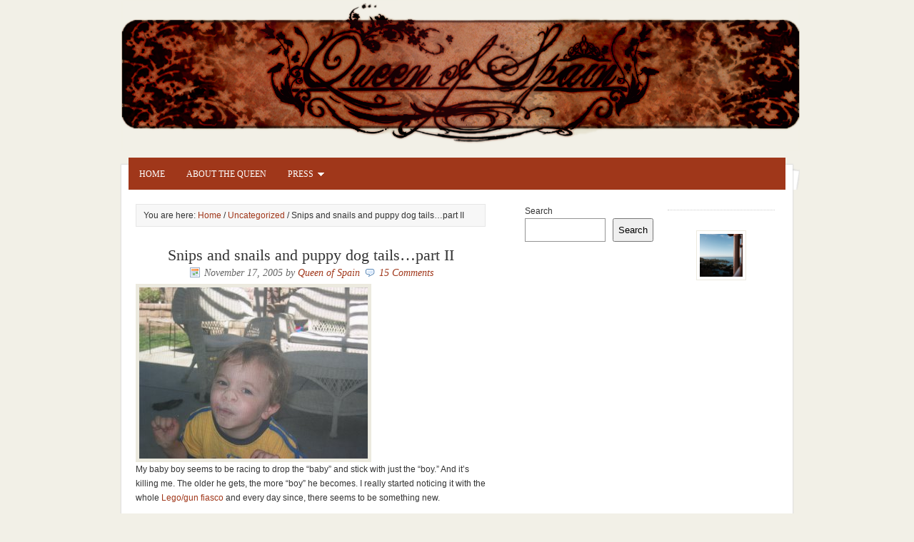

--- FILE ---
content_type: text/html; charset=UTF-8
request_url: http://queenofspainblog.com/2005/11/17/snips-and-snails-and-puppy-dog-tailspart-ii/
body_size: 10222
content:
<!DOCTYPE html PUBLIC "-//W3C//DTD XHTML 1.0 Transitional//EN" "http://www.w3.org/TR/xhtml1/DTD/xhtml1-transitional.dtd">
<html xmlns="http://www.w3.org/1999/xhtml" lang="en-US" xml:lang="en-US">
<head profile="http://gmpg.org/xfn/11">
<meta http-equiv="Content-Type" content="text/html; charset=UTF-8" />
<title>Snips and snails and puppy dog tails&#8230;part II</title>
<meta name="robots" content="noodp,noydir" />
<meta name='robots' content='max-image-preview:large' />
	<style>img:is([sizes="auto" i], [sizes^="auto," i]) { contain-intrinsic-size: 3000px 1500px }</style>
	<link rel="alternate" type="application/rss+xml" title="Queen of Spain Blog &raquo; Feed" href="http://queenofspainblog.com/feed/" />
<link rel="alternate" type="application/rss+xml" title="Queen of Spain Blog &raquo; Comments Feed" href="http://queenofspainblog.com/comments/feed/" />
<link rel="alternate" type="application/rss+xml" title="Queen of Spain Blog &raquo; Snips and snails and puppy dog tails&#8230;part II Comments Feed" href="http://queenofspainblog.com/2005/11/17/snips-and-snails-and-puppy-dog-tailspart-ii/feed/" />
<link rel="canonical" href="http://queenofspainblog.com/2005/11/17/snips-and-snails-and-puppy-dog-tailspart-ii/" />
<script type="text/javascript">
/* <![CDATA[ */
window._wpemojiSettings = {"baseUrl":"https:\/\/s.w.org\/images\/core\/emoji\/16.0.1\/72x72\/","ext":".png","svgUrl":"https:\/\/s.w.org\/images\/core\/emoji\/16.0.1\/svg\/","svgExt":".svg","source":{"concatemoji":"http:\/\/queenofspainblog.com\/wp-includes\/js\/wp-emoji-release.min.js?ver=6.8.3"}};
/*! This file is auto-generated */
!function(s,n){var o,i,e;function c(e){try{var t={supportTests:e,timestamp:(new Date).valueOf()};sessionStorage.setItem(o,JSON.stringify(t))}catch(e){}}function p(e,t,n){e.clearRect(0,0,e.canvas.width,e.canvas.height),e.fillText(t,0,0);var t=new Uint32Array(e.getImageData(0,0,e.canvas.width,e.canvas.height).data),a=(e.clearRect(0,0,e.canvas.width,e.canvas.height),e.fillText(n,0,0),new Uint32Array(e.getImageData(0,0,e.canvas.width,e.canvas.height).data));return t.every(function(e,t){return e===a[t]})}function u(e,t){e.clearRect(0,0,e.canvas.width,e.canvas.height),e.fillText(t,0,0);for(var n=e.getImageData(16,16,1,1),a=0;a<n.data.length;a++)if(0!==n.data[a])return!1;return!0}function f(e,t,n,a){switch(t){case"flag":return n(e,"\ud83c\udff3\ufe0f\u200d\u26a7\ufe0f","\ud83c\udff3\ufe0f\u200b\u26a7\ufe0f")?!1:!n(e,"\ud83c\udde8\ud83c\uddf6","\ud83c\udde8\u200b\ud83c\uddf6")&&!n(e,"\ud83c\udff4\udb40\udc67\udb40\udc62\udb40\udc65\udb40\udc6e\udb40\udc67\udb40\udc7f","\ud83c\udff4\u200b\udb40\udc67\u200b\udb40\udc62\u200b\udb40\udc65\u200b\udb40\udc6e\u200b\udb40\udc67\u200b\udb40\udc7f");case"emoji":return!a(e,"\ud83e\udedf")}return!1}function g(e,t,n,a){var r="undefined"!=typeof WorkerGlobalScope&&self instanceof WorkerGlobalScope?new OffscreenCanvas(300,150):s.createElement("canvas"),o=r.getContext("2d",{willReadFrequently:!0}),i=(o.textBaseline="top",o.font="600 32px Arial",{});return e.forEach(function(e){i[e]=t(o,e,n,a)}),i}function t(e){var t=s.createElement("script");t.src=e,t.defer=!0,s.head.appendChild(t)}"undefined"!=typeof Promise&&(o="wpEmojiSettingsSupports",i=["flag","emoji"],n.supports={everything:!0,everythingExceptFlag:!0},e=new Promise(function(e){s.addEventListener("DOMContentLoaded",e,{once:!0})}),new Promise(function(t){var n=function(){try{var e=JSON.parse(sessionStorage.getItem(o));if("object"==typeof e&&"number"==typeof e.timestamp&&(new Date).valueOf()<e.timestamp+604800&&"object"==typeof e.supportTests)return e.supportTests}catch(e){}return null}();if(!n){if("undefined"!=typeof Worker&&"undefined"!=typeof OffscreenCanvas&&"undefined"!=typeof URL&&URL.createObjectURL&&"undefined"!=typeof Blob)try{var e="postMessage("+g.toString()+"("+[JSON.stringify(i),f.toString(),p.toString(),u.toString()].join(",")+"));",a=new Blob([e],{type:"text/javascript"}),r=new Worker(URL.createObjectURL(a),{name:"wpTestEmojiSupports"});return void(r.onmessage=function(e){c(n=e.data),r.terminate(),t(n)})}catch(e){}c(n=g(i,f,p,u))}t(n)}).then(function(e){for(var t in e)n.supports[t]=e[t],n.supports.everything=n.supports.everything&&n.supports[t],"flag"!==t&&(n.supports.everythingExceptFlag=n.supports.everythingExceptFlag&&n.supports[t]);n.supports.everythingExceptFlag=n.supports.everythingExceptFlag&&!n.supports.flag,n.DOMReady=!1,n.readyCallback=function(){n.DOMReady=!0}}).then(function(){return e}).then(function(){var e;n.supports.everything||(n.readyCallback(),(e=n.source||{}).concatemoji?t(e.concatemoji):e.wpemoji&&e.twemoji&&(t(e.twemoji),t(e.wpemoji)))}))}((window,document),window._wpemojiSettings);
/* ]]> */
</script>
<link rel='stylesheet' id='child-theme-css' href='http://queenofspainblog.com/wp-content/themes/mocha/style.css?ver=2.0.1' type='text/css' media='all' />
<style id='wp-emoji-styles-inline-css' type='text/css'>

	img.wp-smiley, img.emoji {
		display: inline !important;
		border: none !important;
		box-shadow: none !important;
		height: 1em !important;
		width: 1em !important;
		margin: 0 0.07em !important;
		vertical-align: -0.1em !important;
		background: none !important;
		padding: 0 !important;
	}
</style>
<link rel='stylesheet' id='wp-block-library-css' href='http://queenofspainblog.com/wp-includes/css/dist/block-library/style.min.css?ver=6.8.3' type='text/css' media='all' />
<style id='classic-theme-styles-inline-css' type='text/css'>
/*! This file is auto-generated */
.wp-block-button__link{color:#fff;background-color:#32373c;border-radius:9999px;box-shadow:none;text-decoration:none;padding:calc(.667em + 2px) calc(1.333em + 2px);font-size:1.125em}.wp-block-file__button{background:#32373c;color:#fff;text-decoration:none}
</style>
<style id='global-styles-inline-css' type='text/css'>
:root{--wp--preset--aspect-ratio--square: 1;--wp--preset--aspect-ratio--4-3: 4/3;--wp--preset--aspect-ratio--3-4: 3/4;--wp--preset--aspect-ratio--3-2: 3/2;--wp--preset--aspect-ratio--2-3: 2/3;--wp--preset--aspect-ratio--16-9: 16/9;--wp--preset--aspect-ratio--9-16: 9/16;--wp--preset--color--black: #000000;--wp--preset--color--cyan-bluish-gray: #abb8c3;--wp--preset--color--white: #ffffff;--wp--preset--color--pale-pink: #f78da7;--wp--preset--color--vivid-red: #cf2e2e;--wp--preset--color--luminous-vivid-orange: #ff6900;--wp--preset--color--luminous-vivid-amber: #fcb900;--wp--preset--color--light-green-cyan: #7bdcb5;--wp--preset--color--vivid-green-cyan: #00d084;--wp--preset--color--pale-cyan-blue: #8ed1fc;--wp--preset--color--vivid-cyan-blue: #0693e3;--wp--preset--color--vivid-purple: #9b51e0;--wp--preset--gradient--vivid-cyan-blue-to-vivid-purple: linear-gradient(135deg,rgba(6,147,227,1) 0%,rgb(155,81,224) 100%);--wp--preset--gradient--light-green-cyan-to-vivid-green-cyan: linear-gradient(135deg,rgb(122,220,180) 0%,rgb(0,208,130) 100%);--wp--preset--gradient--luminous-vivid-amber-to-luminous-vivid-orange: linear-gradient(135deg,rgba(252,185,0,1) 0%,rgba(255,105,0,1) 100%);--wp--preset--gradient--luminous-vivid-orange-to-vivid-red: linear-gradient(135deg,rgba(255,105,0,1) 0%,rgb(207,46,46) 100%);--wp--preset--gradient--very-light-gray-to-cyan-bluish-gray: linear-gradient(135deg,rgb(238,238,238) 0%,rgb(169,184,195) 100%);--wp--preset--gradient--cool-to-warm-spectrum: linear-gradient(135deg,rgb(74,234,220) 0%,rgb(151,120,209) 20%,rgb(207,42,186) 40%,rgb(238,44,130) 60%,rgb(251,105,98) 80%,rgb(254,248,76) 100%);--wp--preset--gradient--blush-light-purple: linear-gradient(135deg,rgb(255,206,236) 0%,rgb(152,150,240) 100%);--wp--preset--gradient--blush-bordeaux: linear-gradient(135deg,rgb(254,205,165) 0%,rgb(254,45,45) 50%,rgb(107,0,62) 100%);--wp--preset--gradient--luminous-dusk: linear-gradient(135deg,rgb(255,203,112) 0%,rgb(199,81,192) 50%,rgb(65,88,208) 100%);--wp--preset--gradient--pale-ocean: linear-gradient(135deg,rgb(255,245,203) 0%,rgb(182,227,212) 50%,rgb(51,167,181) 100%);--wp--preset--gradient--electric-grass: linear-gradient(135deg,rgb(202,248,128) 0%,rgb(113,206,126) 100%);--wp--preset--gradient--midnight: linear-gradient(135deg,rgb(2,3,129) 0%,rgb(40,116,252) 100%);--wp--preset--font-size--small: 13px;--wp--preset--font-size--medium: 20px;--wp--preset--font-size--large: 36px;--wp--preset--font-size--x-large: 42px;--wp--preset--spacing--20: 0.44rem;--wp--preset--spacing--30: 0.67rem;--wp--preset--spacing--40: 1rem;--wp--preset--spacing--50: 1.5rem;--wp--preset--spacing--60: 2.25rem;--wp--preset--spacing--70: 3.38rem;--wp--preset--spacing--80: 5.06rem;--wp--preset--shadow--natural: 6px 6px 9px rgba(0, 0, 0, 0.2);--wp--preset--shadow--deep: 12px 12px 50px rgba(0, 0, 0, 0.4);--wp--preset--shadow--sharp: 6px 6px 0px rgba(0, 0, 0, 0.2);--wp--preset--shadow--outlined: 6px 6px 0px -3px rgba(255, 255, 255, 1), 6px 6px rgba(0, 0, 0, 1);--wp--preset--shadow--crisp: 6px 6px 0px rgba(0, 0, 0, 1);}:where(.is-layout-flex){gap: 0.5em;}:where(.is-layout-grid){gap: 0.5em;}body .is-layout-flex{display: flex;}.is-layout-flex{flex-wrap: wrap;align-items: center;}.is-layout-flex > :is(*, div){margin: 0;}body .is-layout-grid{display: grid;}.is-layout-grid > :is(*, div){margin: 0;}:where(.wp-block-columns.is-layout-flex){gap: 2em;}:where(.wp-block-columns.is-layout-grid){gap: 2em;}:where(.wp-block-post-template.is-layout-flex){gap: 1.25em;}:where(.wp-block-post-template.is-layout-grid){gap: 1.25em;}.has-black-color{color: var(--wp--preset--color--black) !important;}.has-cyan-bluish-gray-color{color: var(--wp--preset--color--cyan-bluish-gray) !important;}.has-white-color{color: var(--wp--preset--color--white) !important;}.has-pale-pink-color{color: var(--wp--preset--color--pale-pink) !important;}.has-vivid-red-color{color: var(--wp--preset--color--vivid-red) !important;}.has-luminous-vivid-orange-color{color: var(--wp--preset--color--luminous-vivid-orange) !important;}.has-luminous-vivid-amber-color{color: var(--wp--preset--color--luminous-vivid-amber) !important;}.has-light-green-cyan-color{color: var(--wp--preset--color--light-green-cyan) !important;}.has-vivid-green-cyan-color{color: var(--wp--preset--color--vivid-green-cyan) !important;}.has-pale-cyan-blue-color{color: var(--wp--preset--color--pale-cyan-blue) !important;}.has-vivid-cyan-blue-color{color: var(--wp--preset--color--vivid-cyan-blue) !important;}.has-vivid-purple-color{color: var(--wp--preset--color--vivid-purple) !important;}.has-black-background-color{background-color: var(--wp--preset--color--black) !important;}.has-cyan-bluish-gray-background-color{background-color: var(--wp--preset--color--cyan-bluish-gray) !important;}.has-white-background-color{background-color: var(--wp--preset--color--white) !important;}.has-pale-pink-background-color{background-color: var(--wp--preset--color--pale-pink) !important;}.has-vivid-red-background-color{background-color: var(--wp--preset--color--vivid-red) !important;}.has-luminous-vivid-orange-background-color{background-color: var(--wp--preset--color--luminous-vivid-orange) !important;}.has-luminous-vivid-amber-background-color{background-color: var(--wp--preset--color--luminous-vivid-amber) !important;}.has-light-green-cyan-background-color{background-color: var(--wp--preset--color--light-green-cyan) !important;}.has-vivid-green-cyan-background-color{background-color: var(--wp--preset--color--vivid-green-cyan) !important;}.has-pale-cyan-blue-background-color{background-color: var(--wp--preset--color--pale-cyan-blue) !important;}.has-vivid-cyan-blue-background-color{background-color: var(--wp--preset--color--vivid-cyan-blue) !important;}.has-vivid-purple-background-color{background-color: var(--wp--preset--color--vivid-purple) !important;}.has-black-border-color{border-color: var(--wp--preset--color--black) !important;}.has-cyan-bluish-gray-border-color{border-color: var(--wp--preset--color--cyan-bluish-gray) !important;}.has-white-border-color{border-color: var(--wp--preset--color--white) !important;}.has-pale-pink-border-color{border-color: var(--wp--preset--color--pale-pink) !important;}.has-vivid-red-border-color{border-color: var(--wp--preset--color--vivid-red) !important;}.has-luminous-vivid-orange-border-color{border-color: var(--wp--preset--color--luminous-vivid-orange) !important;}.has-luminous-vivid-amber-border-color{border-color: var(--wp--preset--color--luminous-vivid-amber) !important;}.has-light-green-cyan-border-color{border-color: var(--wp--preset--color--light-green-cyan) !important;}.has-vivid-green-cyan-border-color{border-color: var(--wp--preset--color--vivid-green-cyan) !important;}.has-pale-cyan-blue-border-color{border-color: var(--wp--preset--color--pale-cyan-blue) !important;}.has-vivid-cyan-blue-border-color{border-color: var(--wp--preset--color--vivid-cyan-blue) !important;}.has-vivid-purple-border-color{border-color: var(--wp--preset--color--vivid-purple) !important;}.has-vivid-cyan-blue-to-vivid-purple-gradient-background{background: var(--wp--preset--gradient--vivid-cyan-blue-to-vivid-purple) !important;}.has-light-green-cyan-to-vivid-green-cyan-gradient-background{background: var(--wp--preset--gradient--light-green-cyan-to-vivid-green-cyan) !important;}.has-luminous-vivid-amber-to-luminous-vivid-orange-gradient-background{background: var(--wp--preset--gradient--luminous-vivid-amber-to-luminous-vivid-orange) !important;}.has-luminous-vivid-orange-to-vivid-red-gradient-background{background: var(--wp--preset--gradient--luminous-vivid-orange-to-vivid-red) !important;}.has-very-light-gray-to-cyan-bluish-gray-gradient-background{background: var(--wp--preset--gradient--very-light-gray-to-cyan-bluish-gray) !important;}.has-cool-to-warm-spectrum-gradient-background{background: var(--wp--preset--gradient--cool-to-warm-spectrum) !important;}.has-blush-light-purple-gradient-background{background: var(--wp--preset--gradient--blush-light-purple) !important;}.has-blush-bordeaux-gradient-background{background: var(--wp--preset--gradient--blush-bordeaux) !important;}.has-luminous-dusk-gradient-background{background: var(--wp--preset--gradient--luminous-dusk) !important;}.has-pale-ocean-gradient-background{background: var(--wp--preset--gradient--pale-ocean) !important;}.has-electric-grass-gradient-background{background: var(--wp--preset--gradient--electric-grass) !important;}.has-midnight-gradient-background{background: var(--wp--preset--gradient--midnight) !important;}.has-small-font-size{font-size: var(--wp--preset--font-size--small) !important;}.has-medium-font-size{font-size: var(--wp--preset--font-size--medium) !important;}.has-large-font-size{font-size: var(--wp--preset--font-size--large) !important;}.has-x-large-font-size{font-size: var(--wp--preset--font-size--x-large) !important;}
:where(.wp-block-post-template.is-layout-flex){gap: 1.25em;}:where(.wp-block-post-template.is-layout-grid){gap: 1.25em;}
:where(.wp-block-columns.is-layout-flex){gap: 2em;}:where(.wp-block-columns.is-layout-grid){gap: 2em;}
:root :where(.wp-block-pullquote){font-size: 1.5em;line-height: 1.6;}
</style>
<script type="text/javascript" src="http://queenofspainblog.com/wp-includes/js/jquery/jquery.min.js?ver=3.7.1" id="jquery-core-js"></script>
<script type="text/javascript" src="http://queenofspainblog.com/wp-includes/js/jquery/jquery-migrate.min.js?ver=3.4.1" id="jquery-migrate-js"></script>
<link rel="https://api.w.org/" href="http://queenofspainblog.com/wp-json/" /><link rel="alternate" title="JSON" type="application/json" href="http://queenofspainblog.com/wp-json/wp/v2/posts/94" /><link rel="EditURI" type="application/rsd+xml" title="RSD" href="http://queenofspainblog.com/xmlrpc.php?rsd" />
<link rel="alternate" title="oEmbed (JSON)" type="application/json+oembed" href="http://queenofspainblog.com/wp-json/oembed/1.0/embed?url=http%3A%2F%2Fqueenofspainblog.com%2F2005%2F11%2F17%2Fsnips-and-snails-and-puppy-dog-tailspart-ii%2F" />
<link rel="alternate" title="oEmbed (XML)" type="text/xml+oembed" href="http://queenofspainblog.com/wp-json/oembed/1.0/embed?url=http%3A%2F%2Fqueenofspainblog.com%2F2005%2F11%2F17%2Fsnips-and-snails-and-puppy-dog-tailspart-ii%2F&#038;format=xml" />
<script>
  (function (s, t, a, y, twenty, two) {
    s.Stay22 = s.Stay22 || {};
    s.Stay22.params = { lmaID: '68b6c561584d590f0db540ff' };
    twenty = t.createElement(a);
    two = t.getElementsByTagName(a)[0];
    twenty.async = 1;
    twenty.src = y;
    two.parentNode.insertBefore(twenty, two);
  })(window, document, 'script', 'https://scripts.stay22.com/letmeallez.js');
</script><link rel="Shortcut Icon" href="http://queenofspainblog.com/wp-content/themes/mocha/images/favicon.ico" type="image/x-icon" />
<link rel="pingback" href="http://queenofspainblog.com/xmlrpc.php" />
<!-- Begin Tune-in Bar -->
<!-- NOTE: Must be placed in HTML template (not in a widget) just after the line with the <body> tag. -->
<script src="http://ads.blogherads.com/29/29/bhbar.js" type="text/javascript"></script>
<!-- End Tune-in Bar --></head>
<body class="wp-singular post-template-default single single-post postid-94 single-format-standard wp-theme-genesis wp-child-theme-mocha header-image header-full-width nolayout"><div id="wrap"><div id="header"><div class="wrap"><div id="title-area"><p id="title"><a href="http://queenofspainblog.com/" title="Queen of Spain Blog">Queen of Spain Blog</a></p></div></div></div><div id="nav"><div class="wrap"><ul id="menu-primary" class="menu genesis-nav-menu menu-primary js-superfish"><li id="menu-item-4147" class="menu-item menu-item-type-custom menu-item-object-custom menu-item-home menu-item-4147"><a href="http://queenofspainblog.com/">Home</a></li>
<li id="menu-item-4146" class="menu-item menu-item-type-post_type menu-item-object-page menu-item-4146"><a href="http://queenofspainblog.com/all-about-the-queen/">About The Queen</a></li>
<li id="menu-item-3587" class="menu-item menu-item-type-post_type menu-item-object-page menu-item-has-children menu-item-3587"><a href="http://queenofspainblog.com/media/">Press</a>
<ul class="sub-menu">
	<li id="menu-item-3588" class="menu-item menu-item-type-post_type menu-item-object-page menu-item-3588"><a href="http://queenofspainblog.com/media/white-house-coverage/">White House</a></li>
	<li id="menu-item-3590" class="menu-item menu-item-type-post_type menu-item-object-page menu-item-3590"><a href="http://queenofspainblog.com/media/national-television-appearances/">National Television Appearances</a></li>
	<li id="menu-item-3672" class="menu-item menu-item-type-post_type menu-item-object-page menu-item-3672"><a href="http://queenofspainblog.com/media/speaking-gigs/">Speaking Engagements</a></li>
	<li id="menu-item-3592" class="menu-item menu-item-type-post_type menu-item-object-page menu-item-3592"><a href="http://queenofspainblog.com/media/interviews/">Interviews</a></li>
	<li id="menu-item-3591" class="menu-item menu-item-type-post_type menu-item-object-page menu-item-3591"><a href="http://queenofspainblog.com/media/other/">Other</a></li>
</ul>
</li>
</ul></div></div><div id="inner"><div id="content-sidebar-wrap"><div id="content" class="hfeed"><div class="breadcrumb">You are here: <a href="http://queenofspainblog.com/" title="View Home">Home</a> / <a href="http://queenofspainblog.com/category/uncategorized/" title="View all items in Uncategorized">Uncategorized</a> / Snips and snails and puppy dog tails&#8230;part II</div><div class="post-94 post type-post status-publish format-standard hentry category-uncategorized entry"><h1 class="entry-title">Snips and snails and puppy dog tails&#8230;part II</h1> 
<div class="post-info"><span class="date published time" title="2005-11-17T14:16:00-07:00">November 17, 2005</span>  by <span class="author vcard"><span class="fn"><a href="http://queenofspainblog.com/author/admin/" title="Queen of Spain" rel="author">Queen of Spain</a></span></span> <span class="post-comments"><a href="http://queenofspainblog.com/2005/11/17/snips-and-snails-and-puppy-dog-tailspart-ii/#comments">15 Comments</a></span> </div><div class="entry-content"><p><a href="http://queenofspainblog.com/wp-content/uploads/blogger/blogger/7538/1596/1600/kids0004.jpg"><img decoding="async" alt="" src="http://queenofspainblog.com/wp-content/uploads/blogger/blogger/7538/1596/320/kids0004.jpg" border="0" /></a><br />
My baby boy seems to be racing to drop the &#8220;baby&#8221; and stick with just the &#8220;boy.&#8221; And it&#8217;s killing me. The older he gets, the more &#8220;boy&#8221; he becomes. I really started noticing it with the whole<a href="http://qofsandkids.blogspot.com/2005/11/snips-and-snails-and-puppy-dog-tails.html"> Lego/gun fiasco</a> and every day since, there seems to be something new.</p>
<p>Apparently he now slides down slides <em>head first</em>. What&#8217;s the big deal? Right? I&#8217;ll tell ya&#8217; the big deal:<br />
<em></em><br />
<em>I&#8217;ve never seen him do it</em>.</p>
<p>I was told, by my dear Kaiser husband, that Count Waffles the Terrible not only launches himself, head down, on his belly on the slide&#8230;but seems to do so with an expert force. Like he&#8217;s been doing it all his life.</p>
<p>I&#8217;ve been around his whole life. Aside from the 6 hours a week at school this Fall, I&#8217;ve rarely missed a moment of his life. I gave him his life. <em>He&#8217;s not allowed to do things that I don&#8217;t know about.</em><br />
<em></em><br />
Did he miss the Queen&#8217;s memo? I get to see him do things first. I get to tell others what he does and does not do. And if you were to ask me if he has ever gone down a slide head first, I&#8217;d flat out tell you &#8220;no.&#8221; In fact, I&#8217;d tell you he&#8217;s seen other kids do it and looked on terrified.</p>
<p>And where does all this head first sliding crap lead too? MORE things I don&#8217;t know about. Like tongue kissing girls and smoking pot behind bleachers. If I didn&#8217;t know he was up to this Evil Kenievel Act on the playground, how can I count on my Mom eyes-in-the-back-of-my-head sense when he&#8217;s stirring up some meth in our garage?</p>
<p>Yeah, yeah. It all starts with going head first down a slide. That slippery slope of a playground slide.</p>
<!--<rdf:RDF xmlns:rdf="http://www.w3.org/1999/02/22-rdf-syntax-ns#"
			xmlns:dc="http://purl.org/dc/elements/1.1/"
			xmlns:trackback="http://madskills.com/public/xml/rss/module/trackback/">
		<rdf:Description rdf:about="http://queenofspainblog.com/2005/11/17/snips-and-snails-and-puppy-dog-tailspart-ii/"
    dc:identifier="http://queenofspainblog.com/2005/11/17/snips-and-snails-and-puppy-dog-tailspart-ii/"
    dc:title="Snips and snails and puppy dog tails&#8230;part II"
    trackback:ping="http://queenofspainblog.com/2005/11/17/snips-and-snails-and-puppy-dog-tailspart-ii/trackback/" />
</rdf:RDF>-->
</div><div class="post-meta"><span class="categories">Filed Under: <a href="http://queenofspainblog.com/category/uncategorized/" rel="category tag">Uncategorized</a></span> </div></div><div id="comments"><h3>Comments</h3><ol class="comment-list">
	<li class="comment even thread-even depth-1" id="comment-508">

		
		<div class="comment-header">
			<div class="comment-author vcard">
				<img alt='' src='https://secure.gravatar.com/avatar/?s=48&#038;d=monsterid&#038;r=x' srcset='https://secure.gravatar.com/avatar/?s=96&#038;d=monsterid&#038;r=x 2x' class='avatar avatar-48 photo avatar-default' height='48' width='48' decoding='async'/>				<cite class="fn">tammy</cite> <span class="says">says:</span>		 	</div>

			<div class="comment-meta commentmetadata">
				<a href="http://queenofspainblog.com/2005/11/17/snips-and-snails-and-puppy-dog-tailspart-ii/#comment-508">November 17, 2005 at 2:26 pm</a>
							</div>
		</div>

		<div class="comment-content">
			
			<p>I have almost the same exact picture of Justin.  I think he is also wearing a yellow shirt with blue stripes.  I will have to find it &amp; e-mail it to you&#8230;</p>
<p>I wish I could tell you it gets better, but it doesn&#8217;t.  They turn into crazy boys no matter what!</p>
		</div>

		<div class="reply">
					</div>

		</li><!-- #comment-## -->

	<li class="comment odd alt thread-odd thread-alt depth-1" id="comment-509">

		
		<div class="comment-header">
			<div class="comment-author vcard">
				<img alt='' src='https://secure.gravatar.com/avatar/?s=48&#038;d=monsterid&#038;r=x' srcset='https://secure.gravatar.com/avatar/?s=96&#038;d=monsterid&#038;r=x 2x' class='avatar avatar-48 photo avatar-default' height='48' width='48' decoding='async'/>				<cite class="fn"><a href="http://www.blogger.com/profile/13081970" class="url" rel="ugc external nofollow">Queen of Spain</a></cite> <span class="says">says:</span>		 	</div>

			<div class="comment-meta commentmetadata">
				<a href="http://queenofspainblog.com/2005/11/17/snips-and-snails-and-puppy-dog-tailspart-ii/#comment-509">November 17, 2005 at 2:42 pm</a>
							</div>
		</div>

		<div class="comment-content">
			
			<p>Boys are weird. Lego guns. Crazy wrestle matches with Daddy. Why can&#8217;t we just play with stuffed animals and have a tea party? I guess that&#8217;s what I have my daughter for. I just didn&#8217;t think he&#8217;d be such a BOY at such a young age!</p>
		</div>

		<div class="reply">
					</div>

		</li><!-- #comment-## -->

	<li class="comment even thread-even depth-1" id="comment-510">

		
		<div class="comment-header">
			<div class="comment-author vcard">
				<img alt='' src='https://secure.gravatar.com/avatar/?s=48&#038;d=monsterid&#038;r=x' srcset='https://secure.gravatar.com/avatar/?s=96&#038;d=monsterid&#038;r=x 2x' class='avatar avatar-48 photo avatar-default' height='48' width='48' decoding='async'/>				<cite class="fn"><a href="http://thecrankyone.diaryland.com" class="url" rel="ugc external nofollow">Holly</a></cite> <span class="says">says:</span>		 	</div>

			<div class="comment-meta commentmetadata">
				<a href="http://queenofspainblog.com/2005/11/17/snips-and-snails-and-puppy-dog-tailspart-ii/#comment-510">November 17, 2005 at 6:31 pm</a>
							</div>
		</div>

		<div class="comment-content">
			
			<p>They grow up so fast. I have a 12 year old. It seems like he went from baby to boy over night. Now everytime I look at him he is looking more like a man and less like a boy. I&#8217;m so not ready. Enjoy every minute you can. Parenthood is the only thing I know that goes fast and slow at the same time.</p>
		</div>

		<div class="reply">
					</div>

		</li><!-- #comment-## -->

	<li class="comment odd alt thread-odd thread-alt depth-1" id="comment-511">

		
		<div class="comment-header">
			<div class="comment-author vcard">
				<img alt='' src='https://secure.gravatar.com/avatar/?s=48&#038;d=monsterid&#038;r=x' srcset='https://secure.gravatar.com/avatar/?s=96&#038;d=monsterid&#038;r=x 2x' class='avatar avatar-48 photo avatar-default' height='48' width='48' loading='lazy' decoding='async'/>				<cite class="fn"><a href="http://www.katiescarlett36.com" class="url" rel="ugc external nofollow">Angela</a></cite> <span class="says">says:</span>		 	</div>

			<div class="comment-meta commentmetadata">
				<a href="http://queenofspainblog.com/2005/11/17/snips-and-snails-and-puppy-dog-tailspart-ii/#comment-511">November 17, 2005 at 6:48 pm</a>
							</div>
		</div>

		<div class="comment-content">
			
			<p>You know what&#8217;s strange?  It seems like there&#8217;s a more abrupt transition from baby to little boy than from baby to little girl&#8230;  I wonder why that is?</p>
<p>I guess you could always just lock him in the house for the rest of his life.  He could probably still figure out a way to make meth, but it would be more difficult to get to the tongue kissing&#8230;</p>
		</div>

		<div class="reply">
					</div>

		</li><!-- #comment-## -->

	<li class="comment even thread-even depth-1" id="comment-512">

		
		<div class="comment-header">
			<div class="comment-author vcard">
				<img alt='' src='https://secure.gravatar.com/avatar/?s=48&#038;d=monsterid&#038;r=x' srcset='https://secure.gravatar.com/avatar/?s=96&#038;d=monsterid&#038;r=x 2x' class='avatar avatar-48 photo avatar-default' height='48' width='48' loading='lazy' decoding='async'/>				<cite class="fn"><a href="http://www.blogger.com/profile/13081970" class="url" rel="ugc external nofollow">Queen of Spain</a></cite> <span class="says">says:</span>		 	</div>

			<div class="comment-meta commentmetadata">
				<a href="http://queenofspainblog.com/2005/11/17/snips-and-snails-and-puppy-dog-tailspart-ii/#comment-512">November 17, 2005 at 6:55 pm</a>
							</div>
		</div>

		<div class="comment-content">
			
			<p>Everyone seems to say boys are harder younger and easier older. And girls are easier younger and harder as they get older. I&#8217;ll let you all know in about 18 years.</p>
		</div>

		<div class="reply">
					</div>

		</li><!-- #comment-## -->

	<li class="comment odd alt thread-odd thread-alt depth-1" id="comment-513">

		
		<div class="comment-header">
			<div class="comment-author vcard">
				<img alt='' src='https://secure.gravatar.com/avatar/?s=48&#038;d=monsterid&#038;r=x' srcset='https://secure.gravatar.com/avatar/?s=96&#038;d=monsterid&#038;r=x 2x' class='avatar avatar-48 photo avatar-default' height='48' width='48' loading='lazy' decoding='async'/>				<cite class="fn"><a href="http://www.blogger.com/profile/15183778" class="url" rel="ugc external nofollow">Andria</a></cite> <span class="says">says:</span>		 	</div>

			<div class="comment-meta commentmetadata">
				<a href="http://queenofspainblog.com/2005/11/17/snips-and-snails-and-puppy-dog-tailspart-ii/#comment-513">November 17, 2005 at 8:37 pm</a>
							</div>
		</div>

		<div class="comment-content">
			
			<p>Keep some Xanax handy honey! If your son is anything like mine he&#8217;ll try to kill himself on a regular basis from now until God knows when!<br />
I thought it might be a genetic birth defect or something, turns out it&#8217;s just the same thing that allowed the cave men to go out and kill things five times their size.  Sheer machismo!<br />
Hang on for dear life, your little one will take you on one hell of a ride&#8230; you just have to figure out how to enjoy it!</p>
		</div>

		<div class="reply">
					</div>

		</li><!-- #comment-## -->

	<li class="comment even thread-even depth-1" id="comment-514">

		
		<div class="comment-header">
			<div class="comment-author vcard">
				<img alt='' src='https://secure.gravatar.com/avatar/?s=48&#038;d=monsterid&#038;r=x' srcset='https://secure.gravatar.com/avatar/?s=96&#038;d=monsterid&#038;r=x 2x' class='avatar avatar-48 photo avatar-default' height='48' width='48' loading='lazy' decoding='async'/>				<cite class="fn"><a href="http://dave.matusiak.org/weblog/wp-content/imgs/paint_huffer.jpg" class="url" rel="ugc external nofollow">the kaiser</a></cite> <span class="says">says:</span>		 	</div>

			<div class="comment-meta commentmetadata">
				<a href="http://queenofspainblog.com/2005/11/17/snips-and-snails-and-puppy-dog-tailspart-ii/#comment-514">November 17, 2005 at 11:54 pm</a>
							</div>
		</div>

		<div class="comment-content">
			
			<p>Do you think we could use the meth money to pay for his college?</p>
		</div>

		<div class="reply">
					</div>

		</li><!-- #comment-## -->

	<li class="comment odd alt thread-odd thread-alt depth-1" id="comment-515">

		
		<div class="comment-header">
			<div class="comment-author vcard">
				<img alt='' src='https://secure.gravatar.com/avatar/?s=48&#038;d=monsterid&#038;r=x' srcset='https://secure.gravatar.com/avatar/?s=96&#038;d=monsterid&#038;r=x 2x' class='avatar avatar-48 photo avatar-default' height='48' width='48' loading='lazy' decoding='async'/>				<cite class="fn"><a href="http://www.blogger.com/profile/4155011" class="url" rel="ugc external nofollow">Ms. Mama</a></cite> <span class="says">says:</span>		 	</div>

			<div class="comment-meta commentmetadata">
				<a href="http://queenofspainblog.com/2005/11/17/snips-and-snails-and-puppy-dog-tailspart-ii/#comment-515">November 18, 2005 at 6:13 am</a>
							</div>
		</div>

		<div class="comment-content">
			
			<p>Queen, my mom, who raised three girls and a boy, would agree with that statement that girls are easier younger and harder when older and boys are the opposite.  So you can at least look forward to the fact that when he is a teenager he will be easier, though I am unsure how much easier that is&#8230;</p>
		</div>

		<div class="reply">
					</div>

		</li><!-- #comment-## -->

	<li class="comment even thread-even depth-1" id="comment-516">

		
		<div class="comment-header">
			<div class="comment-author vcard">
				<img alt='' src='https://secure.gravatar.com/avatar/?s=48&#038;d=monsterid&#038;r=x' srcset='https://secure.gravatar.com/avatar/?s=96&#038;d=monsterid&#038;r=x 2x' class='avatar avatar-48 photo avatar-default' height='48' width='48' loading='lazy' decoding='async'/>				<cite class="fn"><a href="http://www.blogger.com/profile/7511490" class="url" rel="ugc external nofollow">shay v.</a></cite> <span class="says">says:</span>		 	</div>

			<div class="comment-meta commentmetadata">
				<a href="http://queenofspainblog.com/2005/11/17/snips-and-snails-and-puppy-dog-tailspart-ii/#comment-516">November 18, 2005 at 7:05 am</a>
							</div>
		</div>

		<div class="comment-content">
			
			<p>Boy, you sure are right&#8230; it&#8217;s amazing to me how fast they grow. Heck, next month, your right, you should start checking for a meth lab in the basement! =)</p>
		</div>

		<div class="reply">
					</div>

		</li><!-- #comment-## -->

	<li class="comment odd alt thread-odd thread-alt depth-1" id="comment-517">

		
		<div class="comment-header">
			<div class="comment-author vcard">
				<img alt='' src='https://secure.gravatar.com/avatar/?s=48&#038;d=monsterid&#038;r=x' srcset='https://secure.gravatar.com/avatar/?s=96&#038;d=monsterid&#038;r=x 2x' class='avatar avatar-48 photo avatar-default' height='48' width='48' loading='lazy' decoding='async'/>				<cite class="fn"><a href="http://www.blogger.com/profile/13492377" class="url" rel="ugc external nofollow">Laurie</a></cite> <span class="says">says:</span>		 	</div>

			<div class="comment-meta commentmetadata">
				<a href="http://queenofspainblog.com/2005/11/17/snips-and-snails-and-puppy-dog-tailspart-ii/#comment-517">November 18, 2005 at 7:40 am</a>
							</div>
		</div>

		<div class="comment-content">
			
			<p>They grow up waaaaaay too fast 🙁</p>
		</div>

		<div class="reply">
					</div>

		</li><!-- #comment-## -->

	<li class="comment even thread-even depth-1" id="comment-518">

		
		<div class="comment-header">
			<div class="comment-author vcard">
				<img alt='' src='https://secure.gravatar.com/avatar/?s=48&#038;d=monsterid&#038;r=x' srcset='https://secure.gravatar.com/avatar/?s=96&#038;d=monsterid&#038;r=x 2x' class='avatar avatar-48 photo avatar-default' height='48' width='48' loading='lazy' decoding='async'/>				<cite class="fn"><a href="http://www.blogger.com/profile/7511490" class="url" rel="ugc external nofollow">shay v.</a></cite> <span class="says">says:</span>		 	</div>

			<div class="comment-meta commentmetadata">
				<a href="http://queenofspainblog.com/2005/11/17/snips-and-snails-and-puppy-dog-tailspart-ii/#comment-518">November 18, 2005 at 2:06 pm</a>
							</div>
		</div>

		<div class="comment-content">
			
			<p>Whoops, I mean YOU&#8217;RE not your!</p>
		</div>

		<div class="reply">
					</div>

		</li><!-- #comment-## -->

	<li class="comment odd alt thread-odd thread-alt depth-1" id="comment-519">

		
		<div class="comment-header">
			<div class="comment-author vcard">
				<img alt='' src='https://secure.gravatar.com/avatar/?s=48&#038;d=monsterid&#038;r=x' srcset='https://secure.gravatar.com/avatar/?s=96&#038;d=monsterid&#038;r=x 2x' class='avatar avatar-48 photo avatar-default' height='48' width='48' loading='lazy' decoding='async'/>				<cite class="fn"><a href="http://www.blogger.com/profile/9083964" class="url" rel="ugc external nofollow">Running2Ks</a></cite> <span class="says">says:</span>		 	</div>

			<div class="comment-meta commentmetadata">
				<a href="http://queenofspainblog.com/2005/11/17/snips-and-snails-and-puppy-dog-tailspart-ii/#comment-519">November 18, 2005 at 3:42 pm</a>
							</div>
		</div>

		<div class="comment-content">
			
			<p>You just grew your back-of-the-head eyes.  He won&#8217;t do it again 🙂</p>
		</div>

		<div class="reply">
					</div>

		</li><!-- #comment-## -->

	<li class="comment even thread-even depth-1" id="comment-520">

		
		<div class="comment-header">
			<div class="comment-author vcard">
				<img alt='' src='https://secure.gravatar.com/avatar/?s=48&#038;d=monsterid&#038;r=x' srcset='https://secure.gravatar.com/avatar/?s=96&#038;d=monsterid&#038;r=x 2x' class='avatar avatar-48 photo avatar-default' height='48' width='48' loading='lazy' decoding='async'/>				<cite class="fn"><a href="http://www.blogger.com/profile/13081970" class="url" rel="ugc external nofollow">Queen of Spain</a></cite> <span class="says">says:</span>		 	</div>

			<div class="comment-meta commentmetadata">
				<a href="http://queenofspainblog.com/2005/11/17/snips-and-snails-and-puppy-dog-tailspart-ii/#comment-520">November 18, 2005 at 6:49 pm</a>
							</div>
		</div>

		<div class="comment-content">
			
			<p>I knew what you meant Shay! 🙂 I do it all the time, myself.</p>
		</div>

		<div class="reply">
					</div>

		</li><!-- #comment-## -->

	<li class="comment odd alt thread-odd thread-alt depth-1" id="comment-521">

		
		<div class="comment-header">
			<div class="comment-author vcard">
				<img alt='' src='https://secure.gravatar.com/avatar/?s=48&#038;d=monsterid&#038;r=x' srcset='https://secure.gravatar.com/avatar/?s=96&#038;d=monsterid&#038;r=x 2x' class='avatar avatar-48 photo avatar-default' height='48' width='48' loading='lazy' decoding='async'/>				<cite class="fn"><a href="http://dave.matusiak.org/weblog/" class="url" rel="ugc external nofollow">Dave M.</a></cite> <span class="says">says:</span>		 	</div>

			<div class="comment-meta commentmetadata">
				<a href="http://queenofspainblog.com/2005/11/17/snips-and-snails-and-puppy-dog-tailspart-ii/#comment-521">November 19, 2005 at 3:12 pm</a>
							</div>
		</div>

		<div class="comment-content">
			
			<p><a HREF="http://ibiblio.org/matusiak/imgs/the_look.jpg" rel="nofollow">Meth is nothing to joke about</a>.  One day you look down and your toddler is cooking up 3 boxes of Sudafed in her E-Z-Bake Oven.  You can&#8217;t over-protect them enough!  I would choose to just never let them out of the house.  </p>
<p>Also, a baby tether can be extraordinarily helpful.</p>
		</div>

		<div class="reply">
					</div>

		</li><!-- #comment-## -->

	<li class="comment even thread-even depth-1" id="comment-522">

		
		<div class="comment-header">
			<div class="comment-author vcard">
				<img alt='' src='https://secure.gravatar.com/avatar/?s=48&#038;d=monsterid&#038;r=x' srcset='https://secure.gravatar.com/avatar/?s=96&#038;d=monsterid&#038;r=x 2x' class='avatar avatar-48 photo avatar-default' height='48' width='48' loading='lazy' decoding='async'/>				<cite class="fn"><a href="http://www.blogger.com/profile/13081970" class="url" rel="ugc external nofollow">Queen of Spain</a></cite> <span class="says">says:</span>		 	</div>

			<div class="comment-meta commentmetadata">
				<a href="http://queenofspainblog.com/2005/11/17/snips-and-snails-and-puppy-dog-tailspart-ii/#comment-522">November 19, 2005 at 8:26 pm</a>
							</div>
		</div>

		<div class="comment-content">
			
			<p>I&#8217;m sorry Dave. If I could stop laughing for just a second and gather myself I might be able to think of a witty response. </p>
<p>No, I&#8217;ll just keep laughing. I&#8217;m not sure if your link or The Kaiser&#8217;s wins the family photo contest.</p>
		</div>

		<div class="reply">
					</div>

		</li><!-- #comment-## -->
</ol></div>	<div id="respond" class="comment-respond">
		<h3 id="reply-title" class="comment-reply-title">Speak Your Mind</h3><form action="http://queenofspainblog.com/wp-comments-post.php" method="post" id="commentform" class="comment-form"><p class="comment-form-comment"><textarea id="comment" name="comment" cols="45" rows="8" tabindex="4" aria-required="true"></textarea></p><p class="comment-form-author"><input id="author" name="author" type="text" value="" size="30" tabindex="1" aria-required="true" /><label for="author">Name</label> <span class="required">*</span></p>
<p class="comment-form-email"><input id="email" name="email" type="text" value="" size="30" tabindex="2" aria-required="true" /><label for="email">Email</label> <span class="required">*</span></p>
<p class="comment-form-url"><input id="url" name="url" type="text" value="" size="30" tabindex="3" /><label for="url">Website</label></p>
<p class="form-submit"><input name="submit" type="submit" id="submit" class="submit" value="Post Comment" /> <input type='hidden' name='comment_post_ID' value='94' id='comment_post_ID' />
<input type='hidden' name='comment_parent' id='comment_parent' value='0' />
</p><p style="display: none;"><input type="hidden" id="akismet_comment_nonce" name="akismet_comment_nonce" value="2cc44914a3" /></p><p style="display: none !important;" class="akismet-fields-container" data-prefix="ak_"><label>&#916;<textarea name="ak_hp_textarea" cols="45" rows="8" maxlength="100"></textarea></label><input type="hidden" id="ak_js_1" name="ak_js" value="131"/><script>document.getElementById( "ak_js_1" ).setAttribute( "value", ( new Date() ).getTime() );</script></p></form>	</div><!-- #respond -->
	</div><div id="sidebar" class="sidebar widget-area"><div id="block-3" class="widget widget_block widget_search"><div class="widget-wrap"><form role="search" method="get" action="http://queenofspainblog.com/" class="wp-block-search__button-outside wp-block-search__text-button wp-block-search"    ><label class="wp-block-search__label" for="wp-block-search__input-1" >Search</label><div class="wp-block-search__inside-wrapper " ><input class="wp-block-search__input" id="wp-block-search__input-1" placeholder="" value="" type="search" name="s" required /><button aria-label="Search" class="wp-block-search__button wp-element-button" type="submit" >Search</button></div></form></div></div>
</div></div><div id="sidebar-alt" class="sidebar widget-area"><div id="block-4" class="widget widget_block"><div class="widget-wrap">
<ul class="wp-block-list">
<li></li>
</ul>
</div></div>
<div id="block-5" class="widget widget_block widget_media_image"><div class="widget-wrap">
<figure class="wp-block-image size-large"><a href="http://queenofspainblog.com/wp-content/uploads/pic1-e1419494498105.jpg"><img loading="lazy" decoding="async" width="1024" height="1024" src="http://queenofspainblog.com/wp-content/uploads/pic1-1024x1024.jpg" alt="" class="wp-image-4647"/></a></figure>
</div></div>
</div></div><div id="footer" class="footer"><div class="wrap"><div class="gototop"><p><a href="#wrap" rel="nofollow">Return to top of page</a></p></div><div class="creds"><p>Copyright &#x000A9; 2026 &#x000B7;  <a href="http://www.studiopress.com/" title="Genesis Framework">Genesis Framework</a> &#x000B7; <a href="http://wordpress.org/" title="WordPress">WordPress</a> &#x000B7; <a href="http://queenofspainblog.com/wp-login.php">Log in</a></p></div></div></div></div><script type="speculationrules">
{"prefetch":[{"source":"document","where":{"and":[{"href_matches":"\/*"},{"not":{"href_matches":["\/wp-*.php","\/wp-admin\/*","\/wp-content\/uploads\/*","\/wp-content\/*","\/wp-content\/plugins\/*","\/wp-content\/themes\/mocha\/*","\/wp-content\/themes\/genesis\/*","\/*\\?(.+)"]}},{"not":{"selector_matches":"a[rel~=\"nofollow\"]"}},{"not":{"selector_matches":".no-prefetch, .no-prefetch a"}}]},"eagerness":"conservative"}]}
</script>
<script type="text/javascript" src="http://queenofspainblog.com/wp-content/themes/genesis/lib/js/menu/superfish.min.js?ver=1.7.4" id="superfish-js"></script>
<script type="text/javascript" src="http://queenofspainblog.com/wp-content/themes/genesis/lib/js/menu/superfish.args.min.js?ver=2.0.1" id="superfish-args-js"></script>
<script type="text/javascript" src="http://queenofspainblog.com/wp-content/themes/genesis/lib/js/menu/superfish.compat.min.js?ver=2.0.1" id="superfish-compat-js"></script>
<script defer type="text/javascript" src="http://queenofspainblog.com/wp-content/plugins/akismet/_inc/akismet-frontend.js?ver=1753509184" id="akismet-frontend-js"></script>
</body>
</html>
